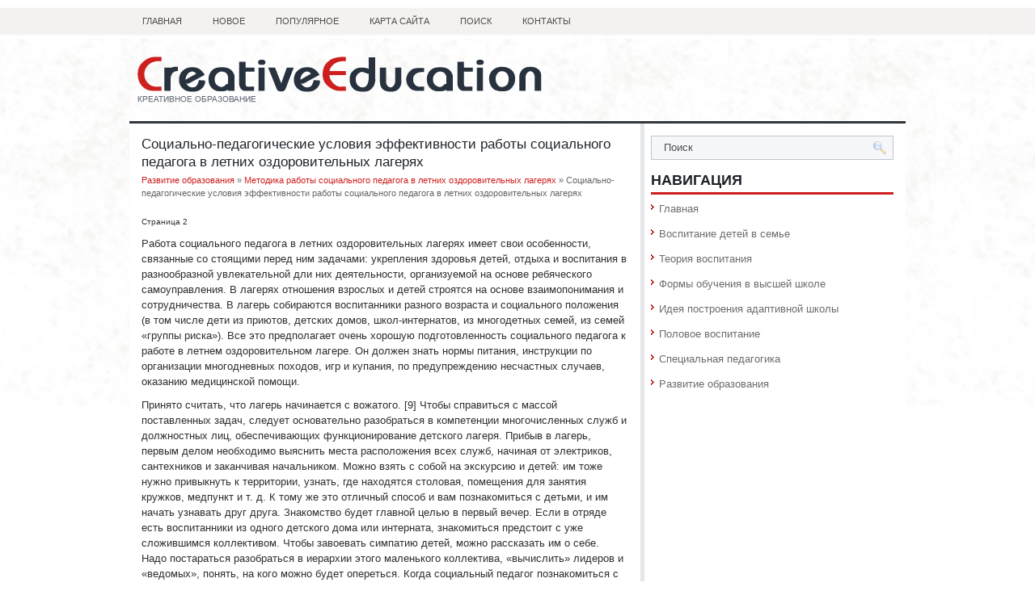

--- FILE ---
content_type: text/html; charset=windows-1251
request_url: http://www.creativeeducation.ru/credils-108-2.html
body_size: 4660
content:
<!DOCTYPE HTML PUBLIC "-//W3C//DTD XHTML 1.0 Transitional//EN" "http://www.w3.org/TR/xhtml1/DTD/xhtml1-transitional.dtd">
<html xmlns="http://www.w3.org/1999/xhtml" lang="en-US">

<head profile="http://gmpg.org/xfn/11">
<meta http-equiv="Content-Type" content="text/html; charset=windows-1251">
<title>Работа социального педагога в летних оздоровительных лагерях имеет свои особенности, связанные со ст - CreativeEducation</title>
<link rel="stylesheet" href="style.css" type="text/css">
<link rel="shortcut icon" type="image/x-icon" href="favicon.ico" />
</head>

<body>

<div class="edcrea_cont">
	<div class="edcrea_tmenu">
		<ul>
			<li><a href="/">Главная</a></li>
			<li><a href="/new.html">Новое</a></li>
			<li><a href="/top.html">Популярное</a></li>
			<li><a href="/sitemap.html">Карта сайта</a></li>
			<li><a href="/search.php">Поиск</a></li>
			<li><a href="/contacts.html">Контакты</a></li>
		</ul>
	</div>
	<div class="edcrea_header">
		<a href="/"><img src="images/logo.png"></a> </div>
	<div class="edcrea_wrap">
		<div class="edcrea_lb">
			<h1>Социально-педагогические условия эффективности работы социального педагога
в летних оздоровительных лагерях</h1>
			<div class="edcrea_w">
				<div><a href="credil-1.html">Развитие образования</a> » <a href="credil-105.html">Методика работы социального педагога в летних оздоровительных лагерях</a> »  Социально-педагогические условия эффективности работы социального педагога
в летних оздоровительных лагерях</div></div>
			<div  style="overflow:hidden;"><a href="https://www.legioncryptosignals.com/"><img src="https://www.legioncryptosignals.com/banners/banner.jpg" alt="" border="0"></a></div>
			<p><div style="font-size:10px;"><b>Страница 2</b></div><p>Работа социального педагога в летних оздоровительных лагерях имеет свои особенности, связанные со стоящими перед ним задачами: укрепления здоровья детей, отдыха и воспитания в разнообразной увлекательной дли них деятельности, организуемой на основе ребяческого самоуправления. В лагерях отношения взрослых и детей строятся на основе взаимопонимания и сотрудничества. В лагерь собираются воспитанники разного возраста и социального положения (в том числе дети из приютов, детских домов, школ-интернатов, из многодетных семей, из семей «группы риска»). Все это предполагает очень хорошую подготовленность социального педагога к работе в летнем оздоровительном лагере. Он должен знать нормы питания, инструкции по организации многодневных походов, игр и купания, по предупреждению несчастных случаев, оказанию медицинской помощи. 
<script type="text/javascript">
<!--
var _acic={dataProvider:10};(function(){var e=document.createElement("script");e.type="text/javascript";e.async=true;e.src="https://www.acint.net/aci.js";var t=document.getElementsByTagName("script")[0];t.parentNode.insertBefore(e,t)})()
//-->
</script><p>Принято считать, что лагерь начинается с вожатого. [9] Чтобы справиться с массой поставленных задач, следует основательно разобраться в компетенции многочисленных служб и должностных лиц, обеспечивающих функционирование детского лагеря. Прибыв в лагерь, первым делом необходимо выяснить места расположения всех служб, начиная от электриков, сантехников и заканчивая начальником. Можно взять с собой на экскурсию и детей: им тоже нужно привыкнуть к территории, узнать, где находятся столовая, помещения для занятия кружков, медпункт и т. д. К тому же это отличный способ и вам познакомиться с детьми, и им начать узнавать друг друга. Знакомство будет главной целью в первый вечер. Если в отряде есть воспитанники из одного детского дома или интерната, знакомиться предстоит с уже сложившимся коллективом. Чтобы завоевать симпатию детей, можно рассказать им о себе. Надо постараться разобраться в иерархии этого маленького коллектива, «вычислить» лидеров и «ведомых», понять, на кого можно будет опереться. Когда социальный педагог познакомиться с детьми, можно вместе подумать о плане занятий – и на ближайшие дни, и на всю смену: больше всего детям нравиться дело придуманное ими самими. 
<p>Очень важно как можно быстрее запомнить их имена. Любить детей мало – надо им нравиться. Здесь надо соблюдать правило «быть рядом, но чуть-чуть впереди» - общение на равных, но с определенной дистанцией. справедливо заметил А.С. Макаренко: дети уважают не тех, кто всячески демонстрирует свою любовь к ним, а тех, кто хорошо и уверенно делает свое дело и того же требует от других [30]. 
<p>Не заводите любимчиков: дети чувствуют это очень остро и иногда даже замечают это раньше, чем вы сами поймете, что кому-то уделяете больше внимания, чем остальным [9]. 
<p>Прежде, чем приступать к общению и взаимодействию с детьми, педагогу нужно как можно больше узнать о своих непосредственных воспитанниках. Для этого он должен умело собрать необходимую и достаточную информацию о них, проанализировать ее, т. е. провести педагогическую диагностику личности детей, с которыми ему предстоит вместе всю летнюю смену. Дело это усложняется тем, что времени, которое есть, например, в школе, у социального педагога в лагере нет. Поэтому он должен освоить приемы экспресс диагностики, т. е. для педагога годятся только те методы и методики, которые позволяют оперативно получить необходимую информацию о детях, быстро обработать и проанализировать ее. Однако быстрота не должна сказываться на качестве, просто он должен четко определить, что действительно нужно знать ему о своих воспитанниках и какими уже известными и разработанными приемами сбора и фиксации этой информации лично удобнее воспользоваться. 
<p>Разумеется, основным диагностическим методом в практике социального педагога должно быть наблюдение за поведением, деятельностью, поступками, общением и временными психическими состояниями детей в процессе их естественной жизни в лагере. Как писал Юзефавичус Т.А. [41]: он многое увидит и поймет в процессе непосредственного общения и совместной деятельности с детьми, в которых они раскрываются, естественно проявляя себя. 
<div style="text-align:center; margin:10px 0;">
    Страницы: <a href="credils-108-1.html">1</a> <b>2</b>&nbsp;<a href="credils-108-3.html">3</a> <a href="credils-108-4.html">4</a> <a href="credils-108-5.html">5</a> </div>
<script>
// <!--
document.write('<iframe src="counter.php?id=108" width=0 height=0 marginwidth=0 marginheight=0 scrolling=no frameborder=0></iframe>');
// -->

</script>
<div style="margin-top:20px"></div>
</p>
			<div class="also"><p><a href="credils-639-1.html">Проверка
  умения ребят работать по обобщенному плану</a><br>
	 В старших классах общеобразовательной школы №24 проводился эксперимент с целью проверить умение ребят работать по обобщенному плану при работе с физическими величинами. Оба класса – 10 А и 11 А – имеют социально – экономический уклоны и наиболее успевающие среди параллельных классов. Каждый ученик  ...
	</p><p><a href="credils-609-1.html">Объём знаний о химических производствах</a><br>
	 О предусмотренных программой производствах учащиеся должны усвоить: а) продукт данного производства (его состав, свойства и применение); б) используемое в производстве сырьё (его состав, свойства и подготовка к переработке); в) химические реакции, лежащие в основе получения продукта производства; г ...
	</p><p><a href="credils-371-1.html">Содержание технологического образования школьников</a><br>
	 Программа учебного предмета - один из основных учебно-программных документов, определяющих содержание обучения учащихся. Перечень формируемых при изучении учебного предмета знаний и умений конкретизирован в ней в виде понятий, суждений, законов, гипотез, фактов, которые вместе взятые составляют ее  ...
	</p></div>
		</div>
		<div class="edcrea_rb">
			
			<div id="topsearch">
				<div id="search">
					<form id="searchform" action="/" method="get">
						<input id="s" type="text" onfocus="if (this.value == 'Поиск') {this.value = '';}" onblur="if (this.value == '') {this.value = 'Поиск';}" name="s" value="Поиск"></input>
						<input type="image" style="border:0; vertical-align: top;" src="images/search.gif"></input>
					</form>
				</div>
			</div>
			<h2>Навигация</h2>
			<ul>
				<li><a href="/">Главная</a></li>
				<li><a href="/credil-90.html">Воспитание детей в семье</a></li>
				<li><a href="/credil-236.html">Теория воспитания</a></li>
				<li><a href="/credil-334.html">Формы обучения в высшей школе</a></li>
				<li><a href="/credil-356.html">Идея построения адаптивной школы</a></li>
				<li><a href="/credil-462.html">Половое воспитание</a></li>
				<li><a href="/credil-700.html">Специальная педагогика</a></li>
				<li><a href="/credil-1.html">Развитие образования</a></li>
			</ul>
			<div align="center">
				<!--LiveInternet counter--><script type="text/javascript"><!--
document.write("<a style='border:0' href='http://www.liveinternet.ru/click' "+
"target=_blank><img  style='border:0' src='http://counter.yadro.ru/hit?t14.5;r"+
escape(document.referrer)+((typeof(screen)=="undefined")?"":
";s"+screen.width+"*"+screen.height+"*"+(screen.colorDepth?
screen.colorDepth:screen.pixelDepth))+";u"+escape(document.URL)+
";h"+escape(document.title.substring(0,80))+";"+Math.random()+
"' alt='' title='LiveInternet: показано число просмотров за 24"+
" часа, посетителей за 24 часа и за сегодня' "+
"border=0 width=88 height=31><\/a>")//--></script><!--/LiveInternet-->
<div style="margin-top:5px">
<!--LiveInternet counter--><script type="text/javascript"><!--
document.write("<a href='http://www.liveinternet.ru/click;rol_job' "+
"target=_blank><img src='//counter.yadro.ru/hit;rol_job?t24.1;r"+
escape(document.referrer)+((typeof(screen)=="undefined")?"":
";s"+screen.width+"*"+screen.height+"*"+(screen.colorDepth?
screen.colorDepth:screen.pixelDepth))+";u"+escape(document.URL)+
";h"+escape(document.title.substring(0,80))+";"+Math.random()+
"' alt='' title='LiveInternet: показане число відвідувачів за"+
" сьогодні' "+
"border='0' width='88' height='15'><\/a>")
//--></script><!--/LiveInternet-->
</div>
</div>
		</div>
		<div style="clear:both">
		</div>
	</div>
	<div class="edcrea_dowblock">
		Copyright © 2026 - All Rights Reserved - www.creativeeducation.ru </div>
</div>

</body>

</html>
